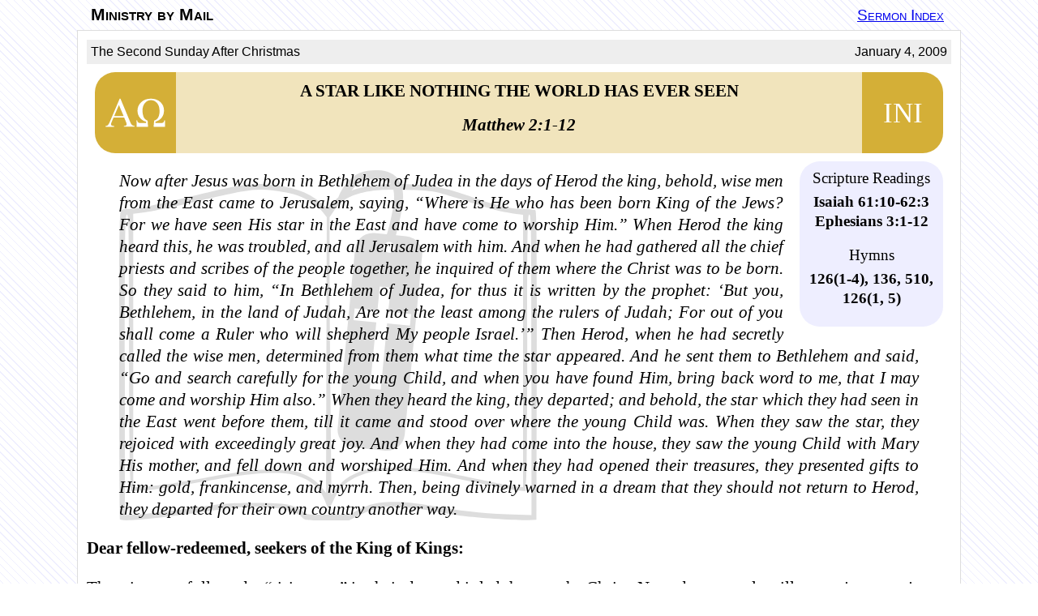

--- FILE ---
content_type: text/html
request_url: http://ministrybymail.clclutheran.org/archive/2009/01-04-09.htm
body_size: 11417
content:
<!DOCTYPE html>
<html lang="en"><head><meta charset="utf-8"><meta name="viewport" content="width=device-width,initial-scale=1">
<title>A Star Like Nothing the World has Ever Seen ~ Ministry by Mail</title><LINK href="../sermon16.css" rel="stylesheet" type="text/css"></head><body>
<div class="christmas"><div class="title"><div class="tt"><div class="mxm"><p><a class="home" href="../../index.html">Ministry by Mail</a></p></div><div class="idx"><p><a href="../index.html">Sermon Index</a></p></div></div></div>
<div class="sermon">

<div class="series"><p>The Second Sunday After Christmas
<span class="date">January 4, 2009</span></p></div>

<div class="info"><div class="ini">INI</div><div class="space"></div>
<h1>A Star Like Nothing the World has Ever Seen</h1>
<p class="text">Matthew 2:1-12</p></div>

<div class="info2">
<p class="h">Scripture Readings</p>
<p class="c">Isaiah 61:10-62:3<br>Ephesians 3:1-12</p>
<p class="h">Hymns</p>
<p class="c">126(1-4), 136, 510, 126(1, 5)</p>
</div>

<blockquote class="sermontext">
<p>Now after Jesus was born in Bethlehem of Judea in the days of Herod the king, behold, wise men from the East came to Jerusalem, saying, &#8220;Where is He who has been born King of the Jews? For we have seen His star in the East and have come to worship Him.&#8221; When Herod the king heard this, he was troubled, and all Jerusalem with him. And when he had gathered all the chief priests and scribes of the people together, he inquired of them where the Christ was to be born. So they said to him, &#8220;In Bethlehem of Judea, for thus it is written by the prophet: &#8216;But you, Bethlehem, in the land of Judah, Are not the least among the rulers of Judah; For out of you shall come a Ruler who will shepherd My people Israel.&#8217;&#8221; Then Herod, when he had secretly called the wise men, determined from them what time the star appeared. And he sent them to Bethlehem and said, &#8220;Go and search carefully for the young Child, and when you have found Him, bring back word to me, that I may come and worship Him also.&#8221; When they heard the king, they departed; and behold, the star which they had seen in the East went before them, till it came and stood over where the young Child was. When they saw the star, they rejoiced with exceedingly great joy. And when they had come into the house, they saw the young Child with Mary His mother, and fell down and worshiped Him. And when they had opened their treasures, they presented gifts to Him: gold, frankincense, and myrrh. Then, being divinely warned in a dream that they should not return to Herod, they departed for their own country another way.</p>
</blockquote>
<p><b>Dear fellow-redeemed, seekers of the King of Kings:</b></p>
<p>The wise men followed a &#8220;rising star&#8221; in their day and it led them to the Christ. Nowadays, people will go on journeys just to see a &#8220;star,&#8221; but by that we usually mean a celebrity. Oh, what people won&#8217;t do for the sake of seeing a celebrity! It&#8217;s not uncommon in any &#8220;civilized&#8221; part of the world to hear about mobs crowding arenas and stadiums just to see a rock star, great performers, or even religious leaders. This world has never lacked for stars of some sort that people can follow, admire, or fawn over. In fact, the media is downright crowded with all the celebrities people create.</p>
<p>The question is: &#8220;Who needs just one more rising star in this world?&#8221; Where does Jesus Christ fit in? The fact is, He just may not fit in, the way most people think. But you can be sure that the world has never seen anything like Him. We&#8217;d like you to become acquainted, or reacquainted. We introduce to you: <b>a Star like nothing the world has ever seen! I. A rising star for somebody else, II. Men who are wise in the wisdom of God,</b> and <b>III. A King with the instincts of a Shepherd.</b></p>
<h2>I.</h2>
<p>The stars of the heavens have fascinated men since time began. In fact, right there we find two reasons for their existence: they assist man in keeping track of times and seasons; and they fascinate, or more accurately, humble man with the majesty of the Creator who spread them out in an orderly and limitless universe. Both aspects were important to the wise men, or &#8220;magi&#8221; who came to Jerusalem from the East.</p>
<p>The Magi were a class of men in the Middle East who occupied themselves with the fields of religion and science. They watched God&#8217;s heavens because they were fascinating and because they belonged to God.</p>
<p>The whole concept of a star had other meanings to people in those days, too. Even the Bible often used the term star to refer to an important person. The occasional prophecies that spoke of stars falling from the sky often signified the death or downfall of mighty world figures.</p>
<p>Just like the celestial stars, all of these earthly luminaries sooner or later burn out, and fade from prominence. The world sees such stars come and go, no matter how gloriously they shine for a time.</p>
<p>The star that attracted the wise men&#8217;s attention was different. They noted it as it rose in the sky and its brilliance made them sure that they were looking at the messenger of a King. After the wise men visited Jerusalem and began their way to Bethlehem the star reappeared and led them to the place where the Child was, to the very end of their journey.</p>
<p>This was the end of the star. Its purpose was done. This was a star pointing to its Creator, giving glory to the One who commanded it into existence. It was no matter that He was found in a lowly house in a little town, a helpless baby. The Bethlehem star had no greater purpose and calling than to give glory to Him who is more vast and more marvelous than the whole universe. Oh, that the world would see more &#8220;stars&#8221; like this one. But it is the evil nature of all people, celebrities included, to honor themselves, not their Creator.</p>
<h2>II.</h2>
<p>The magi aren&#8217;t the only &#8220;wise men&#8221; in today&#8217;s account. Unfortunately, they are the only ones with <i>real</i> wisdom. Think about it&#8212;when the magi arrived in Jerusalem, the city was filled with men who were wise in the scriptures&#8212;scribes who had copied and studied the Old Testament. When Herod gathered them together and asked them where the Christ was to be born, they must have breathed a sigh of relief, &#8220;Oh, that&#8217;s an easy one, Your Majesty. The Christ is to be born in Bethlehem of Judea.&#8221; They knew the factual answer, but their hearts were far from the One who had been born for them.</p>
<p>The world has seen lots of wise men come and go: brilliant scientists who can splice genes and split atoms, men who have landed on the moon and seek to explore planets. But few and far between are those who share the wisdom of these magi. More often than not you will find such wisdom among the humble, the poor, the children. That is because true wisdom comes from God, who seeks to put to shame the &#8220;wisdom&#8221; of the wise. The magi were apparent fools to drop everything in order to come and worship this King because He wasn&#8217;t the sort of king that would sponsor their studies with a research grant. He wasn&#8217;t the sort of king they could influence with their advice. Their love for Him wouldn&#8217;t gain much respect for them among colleagues and lords in their home country.</p>
<p>The world doesn&#8217;t often see wisdom like this&#8212;wisdom that is held captive by something higher, by pure and simple faith. True wisdom is held captive by faith that looks away from its own virtues and qualities and looks only to God and His promises of help&#8212;promises that must have been passed on for generations in the lands of the magi, promises that they understood would take shape in the rising of a King and Deliverer among the Jews who would bring rest for all who labor under the curse of sin: not only the Judean shepherd, but the Ethiopian prince, the Roman soldier, and the Persian sage as well.</p>
<p>It was divine wisdom that led a few learned, intelligent men to follow a star, to worship at a baby&#8217;s cradle, and leave behind gifts fit for a king.</p>
<h2>III.</h2>
<p>The wise men came to find a King, and they found one, but not one like the world had ever seen before. This King stands in contrast to the Herod in our story. A greater contrast is hard to imagine. Herod&#8217;s rule was characterized by monumental cruelty, suspicion, conniving, and murder. This king saw his rule as a chance to satisfy his ego and glorify himself in the eyes of the world. He jealously guarded his fragile claim to the throne. This is the reason for his nervousness upon hearing that a king had been born, and also became the reason for Jerusalem&#8217;s dread <cite>(cf. v.3)</cite>. There was no joy at the rumor that the Christ may have been born, only fear and trepidation, wondering what Herod would do next.</p>
<p>The world has seen too many Herods&#8212;some ruling superpowers, others ruling only households. So it goes with this world.</p>
<p>No doubt the wise men shook their heads sadly as they discussed the warning they received not to return to Herod and headed on their way back home. But they took with them the joy of having a <i>true</i> King; a shepherd King who came to lead His people into the safe fold of His grace. This King came into the world to gather God&#8217;s people as His Israel&#8212;His holy nation and special people. He came in innocence, not playing the games people so often play for power. His strength did not lie in a disregard for good, but in a holy desire to be faithful to His Father. He drew the Magi to Himself, but not with the promise of riches that would rust, or fade, or be stolen. He drew them with the promise of divine rest, forgiveness, and the assurance of being among God&#8217;s chosen. He is a King who never needs to demand our homage for those who find Him to be their Savior cannot help but worship and praise Him. He is a King who need never tax for those who possess His kingdom give as freely as the unsolicited offerings of the magi. To this day the wealth of nations flows to Him from the hearts and hands of believers everywhere.</p>
<p>To this day, all too few in our world have come to kneel in trust and love beside the cradle of this King. Even we who do know Him need daily to reacquaint ourselves with Him and His purpose in coming. But as we do, we will be filled with the joy of knowing that He is, indeed, a Lord and a Savior the likes of which the world has never seen before. May we ever hold fast to Him in faith, may we ever be ready to proclaim Him King to those who long to see the &#8220;rising star&#8221; that the world still seems to lack. Amen.</p>

<p class="author">&#8212;Pastor Peter E. Reim</p>



<hr>
<p class="mxm"><cite><b>Ministry by Mail</b></cite> is a weekly publication of the Church of the Lutheran Confession. Subscription and staff information may be found online at <a href="http://www.clclutheran.org/ministrybymail/index.html">www.clclutheran.org/ministrybymail</a>.</p>
<p class="copyright">All scripture quotations, unless otherwise indicated, are taken from the New King James Version&reg;. Copyright &copy; 1982 by Thomas Nelson, Inc. Used by permission. All rights reserved.</p>
</div></div></body></html>


--- FILE ---
content_type: text/css
request_url: http://ministrybymail.clclutheran.org/archive/sermon16.css
body_size: 8616
content:
body {font-size:16pt; line-height:1.3; margin-top:0; background-color: white;
font-family:"Times New Roman", Times, serif;
background-image: repeating-linear-gradient(45deg, transparent, transparent 6px, #eef 6px, #eef 7px);}

p {text-align:justify}

div.title { font-size:16pt; line-height:20pt; font-weight:bold; font-family:sans-serif; max-width:50em; margin-left:auto;margin-right:auto; }
div.tt { display:table; width:100%}
div.tt  p { margin:.25em; font-variant:small-caps;}
div.mxm {display:table-cell; vertical-align:middle; padding-right:4px;}
div.mxm  a {color:black; text-decoration:none;}
div.idx {display:table-cell; vertical-align:middle; padding-right:4px;}
div.idx p {text-align:right; font-weight:normal; font-size:14pt;}

div.sermon {max-width:50em; margin-left:auto;margin-right:auto; border:1px solid #ddd; padding:.5em; background:white}

div.series {min-height:1em; background-color:#eee;  margin: 0; overflow:auto;}
div.series p { padding:5px; margin:0; font-size:12pt; font-family: Calibri, Arial, Helvetica, sans-serif; text-align:left;}
div.series span {float:right; margin-left:5px;}

div.seriestitle {text-align:center; background-color:#eee; border-radius: 10px; margin:10px; margin-left:110px; margin-right:110px;}

div.info {min-height:100px; border-radius: 25px; margin: 10px;}
div.ini {width:100px; margin:0; padding:0; float:right; font-size:26pt; clear:left; text-align:center; vertical-align:middle; line-height:100px; margin-bottom:10px; border-radius: 0 25px 25px 0;}
div.info p {padding:5px 0 0 0; margin:0; text-align:center;}
div.info div.space {height:100px; width:100px; margin:0; padding:0; float:left; font-size:26pt; clear:left; text-align:center; vertical-align:middle; line-height:100px; margin-bottom:10px; border-radius:25px 0 0 25px;
background-repeat:no-repeat; background-position:center;}
p.text {font-weight:bold; font-style:italic}

h1 {text-transform:uppercase; font-weight:bold; font-size:16pt; text-align:center; padding:10px 0; margin:0;}

div.info h1 {padding-left:110px; padding-right:110px}

header p {margin-top:0;}
header p {text-align:center}

ol {list-style-type:upper-roman; margin-top:0;}

div.info2 {width:9em; margin:0 10px 10px 20px; padding:.5em .25em .25em .25em; float:right; clear:right; font-size:14pt; background-color:#eef; border-radius: 25px;}
div.info2 p {text-align:center;}
div.info2 p.h {margin:0}
div.info2 p.c {margin-top:.25em; font-weight:bold}
div.info2 p.n {font-size:9pt; font-family: Calibri, Arial, Helvetica, sans-serif}

hr {height: 3px; border:0;width:60%}
/* Seasons of the church year */

/* Green/White epiphany-afterepiphany-transfiguration */
.epiphany div.info {background-image:
linear-gradient(270deg, #008000, #008000 100px, transparent 100px, transparent 100%),
linear-gradient( 90deg, #008000, #008000 100px, #DBEDDB 100px, #DBEDDB 100%);}
.epiphany div.ini {color:white;}
.epiphany hr {color:#008000; background-color:#008000;}
.epiphany div.space {background-image:url(../symbols/star.svg); background-size:80px auto;}

/* Purple/White 800080*/
.lent div.info {background-image:
linear-gradient(270deg, #66023C, #66023C 100px, transparent 100px, transparent 100%),
linear-gradient( 90deg, #66023C, #66023C 100px, #CCABBE 100px, #CCABBE 100%);}
.lent div.ini {color:white;}
.lent hr {color:#66023C; background-color:#66023C;}
.lent div.space {background-image:url(../symbols/christian_cross_white.svg); background-size:auto 80px; }

/* Red/White */
.palmsunday div.info {background-image:
linear-gradient(270deg, #ff0000, #ff0000 100px, transparent 100px, transparent 100%),
linear-gradient( 90deg, #ff0000, #ff0000 100px, #FFE3E3 100px, #FFE3E3 100%);}
.palmsunday div.ini {color:#fff;}
.palmsunday hr {color:#ff0000; background-color:#ff0000;}
.palmsunday div.space {background-image:url(../symbols/palmleaf_white.svg); background-size:80px auto ; }

/* Gold/White easter-ascension-pentecost */
.easter div.info {background-image:
linear-gradient(270deg, #D4AF37, #D4AF37 100px, transparent 100px, transparent 100%),
linear-gradient( 90deg, #D4AF37, #D4AF37 100px, #F1E4BC 100px, #F1E4BC 100%);}
.easter div.ini {color:white;}
.easter hr {color:#D4AF37;  background-color:#D4AF37;}
.easter div.space {background-image:url(../symbols/lily_white.svg); background-size:80px auto; }

/* Green/White afterpentecost-trinitysunday-chirsttheking-reformation-*/
.ordinary div.info {background-image:
linear-gradient(270deg, #008000, #008000 100px, transparent 100px, transparent 100%),
linear-gradient( 90deg, #008000, #008000 100px, #DBEDDB 100px, #DBEDDB 100%);}
.ordinary div.ini {color:white;}
.ordinary hr {color:#008000; background-color:#008000;}
.ordinary div.space {background-image:url(../symbols/triquetra-circle-interlaced.svg); background-size:80px auto; }

/* Blue/White */
.advent div.info {background-image:
linear-gradient(270deg, #0000A0, #0000A0 100px, transparent 100px, transparent 100%),
linear-gradient( 90deg, #0000A0, #0000A0 100px, #C6C6EA 100px, #C6C6EA 100%);}
.advent div.ini {color:white;}
.advent hr {color:#0000A0;  background-color:#0000A0;}
.advent div.space {background-image:url(../symbols/candle-light.svg); background-size: 80px auto; }

/* Gold/White */
.christmas div.info {background-image:
linear-gradient(270deg, #D4AF37, #D4AF37 100px, transparent 100px, transparent 100%),
linear-gradient( 90deg, #D4AF37, #D4AF37 100px, #F1E4BC 100px, #F1E4BC 100%);}
.christmas div.ini {color:white;}
.christmas hr {color:#D4AF37;  background-color:#D4AF37;}
.christmas div.space {background-image:url(../symbols/alpha_omega_white.svg); background-size: 80px auto; }

cite {font-size: smaller; font-style:normal; }

.sermontext {font-style:italic; background-image:url(../symbols/biblencross.svg); background-repeat:no-repeat; background-size: contain;}
.sermontext .ed {font-style:normal}

.dictum {text-align:center; font-size:larger; font-weight:bold}

.epigraph {text-align:center}
.epigraph p {text-align:center}
.epigraph p.cite {text-align:right; font-size: smaller; font-style:normal; margin-top:-1em}

h2 {text-align:center; font-size:inherit; font-weight:bold}
h3 {text-align:center; font-size:inherit; font-weight:bold}

p.author {font-weight:bold; text-align:right; margin-bottom:10pt}
p.authorplus {text-align:right; font-size:smaller; margin-top:10pt}

p.mxm {font-size:12pt; font-family: Calibri, Arial, Helvetica, sans-serif}
p.copyright {font-size:12pt; font-family: Calibri, Arial, Helvetica, sans-serif}

div.center p {text-align:center;}
p.center {text-align:center;}
p.amen {text-align:right}
div.hymn {text-align:center; margin-right:auto; margin-left:auto; display:table;
  margin-top:-1em; margin-bottom:-1em}
p.cite {text-align:right; font-size: smaller; font-style:normal;}
div.hymn p.cite {margin-top:-1em}
div.hymn p.title {text-align:center; font-weight:bold;}

dl.questions dt {font-weight:bold;}
dl.questions dd {font-style:italic; margin-bottom:1em;}

.editor {margin: 0 2em 0 2em; font-size:smaller}
.editor .author {font-weight:normal}

/* Used in 2016 June */
div.belcon {margin-top:2.5em}
div.belcon h2 {text-transform:uppercase; text-align:left}

/* Used in Dec 25, 2005 */
div.hymn2 {text-align:center; margin-right:auto; margin-left:2em; display:table;
  margin-top:-1em; margin-bottom:-1em}

/* Used in June 8, 2008 */
div.explain {margin-left:4em}

/* Used 09-07-08 */
.con {font-style:italic; margin-left:14pt}
.con p {margin-bottom:4pt;margin-top:4pt;padding-bottom:0}
.con .res {margin-left:14pt;}

/* Used 06-14-70 */
.ode p {padding-left:1em; text-indent:-1em}

@media (max-width: 500px) {
  .epiphany div.info {background-image: linear-gradient(180deg, #D4AF37, #D4AF37 50px, #F1E4BC 50px, #F1E4BC 100%);}
  .lent div.info {background-image: linear-gradient(180deg, #66023C, #66023C 50px, #CCABBE 50px, #CCABBE 100%);}
  .palmsunday div.info {background-image: linear-gradient(180deg, #ff0000, #ff0000 50px, #FFE3E3 50px, #FFE3E3 100%);}
  .easter div.info {background-image: linear-gradient(180deg, #D4AF37, #D4AF37 50px, white 50px, white 100%);}
  .ordinary div.info {background-image: linear-gradient(180deg, #008000, #008000 50px, #DBEDDB 50px, #DBEDDB 100%);}
  .advent div.info {background-image: linear-gradient(180deg, #0000A0, #0000A0 50px, #C6C6EA 50px, #C6C6EA 100%);}
  .christmas div.info {background-image: linear-gradient(180deg, #D4AF37, #D4AF37 50px, #F1E4BC 50px, #F1E4BC 100%);}

  div.ini {height:50px; width:50%; line-height:50px; border-radius: 0 25px 0 0;}
  div.info div.space {height:50px; width:50%; background-size: auto 40px; border-radius: 25px 0 0 0;}
  div.info h1 {padding-left:5px; padding-right:5px}
}


--- FILE ---
content_type: image/svg+xml
request_url: http://ministrybymail.clclutheran.org/symbols/alpha_omega_white.svg
body_size: 1379
content:
<?xml version="1.0" encoding="UTF-8" standalone="no"?>
<svg xmlns:rdf="http://www.w3.org/1999/02/22-rdf-syntax-ns#" xmlns="http://www.w3.org/2000/svg" height="150" width="300" version="1.1" xmlns:cc="http://creativecommons.org/ns#" xmlns:dc="http://purl.org/dc/elements/1.1/">
	<path fill="#fff" d="m98 97.7h-49.2l-8.62 20.1c-2.13 4.94-3.19 8.63-3.19 11.1-0.000028 1.94 0.922 3.64 2.77 5.11 1.84 1.47 5.83 2.42 12 2.86v3.47h-40v-3.47c5.31-0.937 8.75-2.16 10.3-3.66 3.19-3 6.72-9.09 10.6-18.3l44.7-105h3.28l44.2 106c3.56 8.5 6.8 14 9.7 16.5 2.91 2.53 6.95 3.95 12.1 4.27v3.47h-50.2v-3.47c5.06-0.25 8.48-1.09 10.3-2.53 1.78-1.44 2.67-3.19 2.67-5.25-0.0001-2.75-1.25-7.09-3.75-13zm-2.62-6.94-21.6-51.4-22.1 51.4z"/>
	<path fill="#fff" d="m155 111h3.47c0.25 4.44 1.56 7.53 3.94 9.28 2.37 1.75 6.16 2.63 11.3 2.62h25.6l-0.188-6.28c-9.94-2-19-7.53-27.2-16.6-8.19-9.06-12.3-20.5-12.3-34.3-0.00001-15.3 5.7-28.4 17.1-39.2s26.3-16.2 44.7-16.2c17.8 0.00013 32.4 5.11 43.7 15.3s17 23.3 17 39.2c-0.00014 12.9-3.52 23.9-10.5 33-7.03 9.03-16.5 15.3-28.5 18.8l-0.938 6.28h26.1c5.94 0.00002 9.86-1.12 11.8-3.38 1.91-2.25 2.92-5.09 3.05-8.53h3.47v29.3h-52.5l2.44-28.3c17-5 25-20 25-44.8 0-16.2-4-28.6-12-37.2-7.91-8.62-17.2-12.9-27.8-12.9-11.3 0.000123-20.7 4.58-28.1 13.7-7.41 9.16-11.1 20.9-11.1 35.1-0.00003 10.3 1.66 19.7 4.97 28.2 3.31 8.47 9.66 14.4 19 17.9l1.78 28.3h-52.5z"/>
</svg>


--- FILE ---
content_type: image/svg+xml
request_url: http://ministrybymail.clclutheran.org/symbols/biblencross.svg
body_size: 7809
content:
<?xml version="1.0" encoding="UTF-8" standalone="no"?>
<!-- Created with Inkscape (http://www.inkscape.org/) -->

<svg
   xmlns:dc="http://purl.org/dc/elements/1.1/"
   xmlns:cc="http://creativecommons.org/ns#"
   xmlns:rdf="http://www.w3.org/1999/02/22-rdf-syntax-ns#"
   xmlns:svg="http://www.w3.org/2000/svg"
   xmlns="http://www.w3.org/2000/svg"
   xmlns:sodipodi="http://sodipodi.sourceforge.net/DTD/sodipodi-0.dtd"
   xmlns:inkscape="http://www.inkscape.org/namespaces/inkscape"
   width="297.82446"
   height="249.65405"
   id="svg4609"
   version="1.1">
  <defs
     id="defs4611" />
  <sodipodi:namedview
     id="base"
     pagecolor="#ffffff"
     bordercolor="#666666"
     borderopacity="1.0"
     inkscape:pageopacity="0.0"
     inkscape:pageshadow="2"
     inkscape:zoom="0.35"
     inkscape:cx="143.91223"
     inkscape:cy="-3.7444026"
     inkscape:document-units="px"
     inkscape:current-layer="layer1"
     showgrid="false"
     fit-margin-top="0"
     fit-margin-left="0"
     fit-margin-right="0"
     fit-margin-bottom="0"
     inkscape:window-width="472"
     inkscape:window-height="415"
     inkscape:window-x="0"
     inkscape:window-y="24"
     inkscape:window-maximized="0" />
  <metadata
     id="metadata4614">
    <rdf:RDF>
      <cc:Work
         rdf:about="">
        <dc:format>image/svg+xml</dc:format>
        <dc:type
           rdf:resource="http://purl.org/dc/dcmitype/StillImage" />
        <dc:title></dc:title>
      </cc:Work>
    </rdf:RDF>
  </metadata>
  <g
     inkscape:label="Layer 1"
     inkscape:groupmode="layer"
     id="layer1"
     transform="translate(-231.08777,-278.96372)">
    <path
       style="fill:#ddd"
       d="m 231.75444,527.95118 c -0.36667,-0.3667 -0.66667,-50.04364 -0.66667,-110.39314 0,-99.1335 0.1527,-109.78486 1.58179,-110.33325 0.86998,-0.33385 3.29527,-0.60699 5.38953,-0.60699 5.52629,0 17.15096,-2.35976 44.41379,-9.01584 32.35045,-7.89819 41.69039,-9.40766 53.59493,-8.66176 16.87529,1.05736 29.79227,5.51104 39.10645,13.48363 l 4.05533,3.47121 4.17909,-4.08463 c 9.97386,-9.74841 26.65862,-13.77432 53.17909,-12.8317 18.70059,0.66467 26.72575,2.28349 47.11093,9.50316 16.46368,5.83082 26.64507,8.12993 36.09691,8.15124 3.73569,0.008 7.35665,0.37371 8.04659,0.81176 0.996,0.63236 1.20201,23.4448 1,110.73467 l -0.25443,109.93824 -6,0.3262 c -6.75421,0.3671 -35.08701,-1.4227 -46.5,-2.9375 -4.125,-0.5475 -13.35,-2.0677 -20.5,-3.3781 -17.06075,-3.1269 -31.53636,-4.0543 -39.11757,-2.506 -3.23534,0.6607 -9.38166,2.955 -13.65849,5.0983 l -7.77606,3.8971 -15.79962,0 c -15.47241,0 -15.84728,-0.051 -18.10044,-2.4491 -3.20411,-3.4106 -9.85056,-5.454 -21.54782,-6.6249 -12.81878,-1.2831 -23.38426,-0.5622 -53,3.6163 -34.03937,4.8025 -53.1519,6.4725 -54.83333,4.7911 z m 50.57524,-8.0764 c 21.74244,-3.2827 26.38401,-3.6674 44.75809,-3.7097 22.5161,-0.052 29.00058,1.058 34.82785,5.9613 2.87472,2.4189 3.40764,2.4913 18.31651,2.4877 13.91445,0 15.68413,-0.2041 18.85564,-2.1382 1.925,-1.174 6.32277,-3.1973 9.77283,-4.4963 8.89356,-3.3485 25.9408,-3.3123 44.4106,0.094 20.61271,3.802 35.34616,5.4824 54.35663,6.1996 l 17.45994,0.6587 0,-107.15724 c 0,-94.58417 -0.176,-107.15724 -1.5,-107.15724 -1.32184,0 -1.50054,10.36313 -1.50455,87.24997 -0.002,47.98747 -0.29912,92.36251 -0.65915,98.61121 l -0.6546,11.3611 -6.09085,-0.6748 c -3.34997,-0.3712 -16.50204,-2.8872 -29.22684,-5.5911 -33.93227,-7.2103 -41.09386,-8.2533 -57.36401,-8.3545 -11.42632,-0.071 -15.76549,0.2991 -20.4699,1.7459 -12.57857,3.8684 -19.09643,9.2137 -23.75041,19.4778 -1.605,3.5398 -3.26264,6.0396 -3.68365,5.5552 -0.42101,-0.4844 -1.57846,-3.0874 -2.57212,-5.7844 -3.6741,-9.9722 -12.40861,-16.4729 -25.10384,-18.6837 -9.00403,-1.568 -26.93096,-0.5517 -44.42008,2.5181 -41.64967,7.3106 -49.39551,8.5197 -58.58865,9.1458 l -10.08864,0.6871 -0.66136,-13.7899 c -0.36374,-7.58454 -0.66135,-51.96884 -0.66135,-98.63191 0,-74.74833 -0.17845,-84.84187 -1.5,-84.84187 -1.324,0 -1.5,12.57187 -1.5,107.14674 l 0,107.14674 11.49191,-0.687 c 6.32055,-0.3779 22.40805,-2.3352 35.75,-4.3495 z m 110.48523,-20.8794 c 2.29318,-1.749 7.23019,-4.237 10.97114,-5.5288 6.17893,-2.1337 8.44987,-2.3453 24.80172,-2.3103 19.72636,0.042 22.971,0.492 57.77084,8.0096 11.42396,2.4678 23.46146,4.7682 26.75,5.1119 l 5.97916,0.6249 0,-97.08111 0,-97.08122 -4.75,-0.62814 c -10.41517,-1.3773 -16.48722,-2.90662 -33.75,-8.50033 -9.9,-3.20793 -20.475,-6.36043 -23.5,-7.00557 -8.57038,-1.82778 -35.41332,-2.4506 -45.02801,-1.04474 -14.89728,2.17827 -22.00597,5.88491 -28.00315,14.60152 l -2.96884,4.31506 0,31.40482 c 0,17.2726 0.2983,61.7929 0.66289,98.93397 l 0.6629,67.52924 3.11597,-4.0853 c 1.71378,-2.247 4.9922,-5.5164 7.28538,-7.2655 z M 376.50248,309.09486 c -3.56886,-4.67901 -12.49978,-10.40202 -19.75781,-12.66098 -3.3283,-1.03588 -10.4911,-2.40431 -15.91732,-3.04095 -12.70746,-1.49093 -19.06192,-0.58318 -54.37225,7.76715 -14.92296,3.52905 -31.23546,6.97522 -36.25,7.65816 l -9.11733,1.24171 0,97.43092 0,97.43091 10.25,-0.6284 c 5.6375,-0.3455 15.425,-1.5467 21.75,-2.6693 44.80547,-7.9523 52.80315,-9.0878 64.98642,-9.2268 7.55103,-0.086 14.83226,0.3976 18.36036,1.2197 7.51652,1.7515 15.27081,6.4248 19.1181,11.522 l 3.03512,4.0212 0.25489,-98.33151 0.25488,-98.3315 -2.59506,-3.4023 z"
       id="path3413"
       inkscape:connector-curvature="0"
       inkscape:export-xdpi="200"
       inkscape:export-ydpi="200" />
    <path
       style="color:#ddd;fill:#ddd;fill-opacity:1;fill-rule:nonzero;stroke:none;stroke-width:2;marker:none;visibility:visible;display:inline;overflow:visible;enable-background:accumulate"
       d="m 413.12614,323.82067 c -6.99427,-0.6798 -13.17228,4.4037 -13.85206,11.398 l -12.40066,127.59177 c -0.67978,6.9943 4.40374,13.1723 11.39801,13.8521 l 22.56726,2.1933 c 6.99428,0.6798 13.17229,-4.4037 13.85207,-11.398 l 12.40066,-127.59177 c 0.67977,-6.9943 -4.40374,-13.1723 -11.39802,-13.8521 l -22.56726,-2.1933 z m 10.78132,6.265 c 2.11669,0.2058 3.66074,2.0823 3.45502,4.199 -0.20571,2.1166 -2.08221,3.6607 -4.1989,3.455 -2.1167,-0.2057 -3.66075,-2.0822 -3.45503,-4.1989 0.20572,-2.1167 2.08222,-3.6608 4.19891,-3.4551 z m -6.99534,31.8181 7.73283,0.7516 -1.67565,17.241 16.25474,1.5799 -0.80908,8.3246 -16.25473,-1.5798 -4.58986,47.22547 -7.73284,-0.7515 4.58986,-47.22557 -16.25475,-1.5798 0.80907,-8.3246 16.25475,1.5798 1.67566,-17.2411 z"
       id="rect3428"
       inkscape:connector-curvature="0"
       inkscape:export-filename="/home/sarah/path3413.png"
       inkscape:export-xdpi="200"
       inkscape:export-ydpi="200" />
    <path
       style="font-size:medium;font-style:normal;font-variant:normal;font-weight:normal;font-stretch:normal;text-indent:0;text-align:start;text-decoration:none;line-height:normal;letter-spacing:normal;word-spacing:normal;text-transform:none;direction:ltr;block-progression:tb;writing-mode:lr-tb;text-anchor:start;baseline-shift:baseline;color:#ddd;fill:#ddd;fill-opacity:1;stroke:none;stroke-width:6.34226418;marker:none;visibility:visible;display:inline;overflow:visible;enable-background:accumulate;font-family:Sans;-inkscape-font-specification:Sans"
       d="m 415.74402,278.99669 c -2.2983,-0.1019 -4.8241,0.0321 -7.5625,0.40625 -15.55104,2.12472 -20.9375,19.40625 -20.9375,19.40625 l 7.45982,-1.24554 c 0,0 3.37828,-10.38004 14.35268,-11.87946 9.77138,-1.33505 13.9625,0.58677 16.09375,3.6875 2.13125,3.10073 2.45572,8.73705 1.375,15.4375 -2.21913,13.75859 -5.75,23.65628 -5.75,23.65628 l 6,2.125 c 0,0 3.68893,-10.45269 6,-24.78128 1.18437,-7.34314 1.36334,-14.54691 -2.40625,-20.03125 -2.82719,-4.11325 -7.73011,-6.47554 -14.625,-6.78125 z"
       id="path4310"
       inkscape:connector-curvature="0"
       sodipodi:nodetypes="ssccsssccsss"
       inkscape:export-filename="/home/sarah/path3413.png"
       inkscape:export-xdpi="200"
       inkscape:export-ydpi="200" />
  </g>
</svg>
